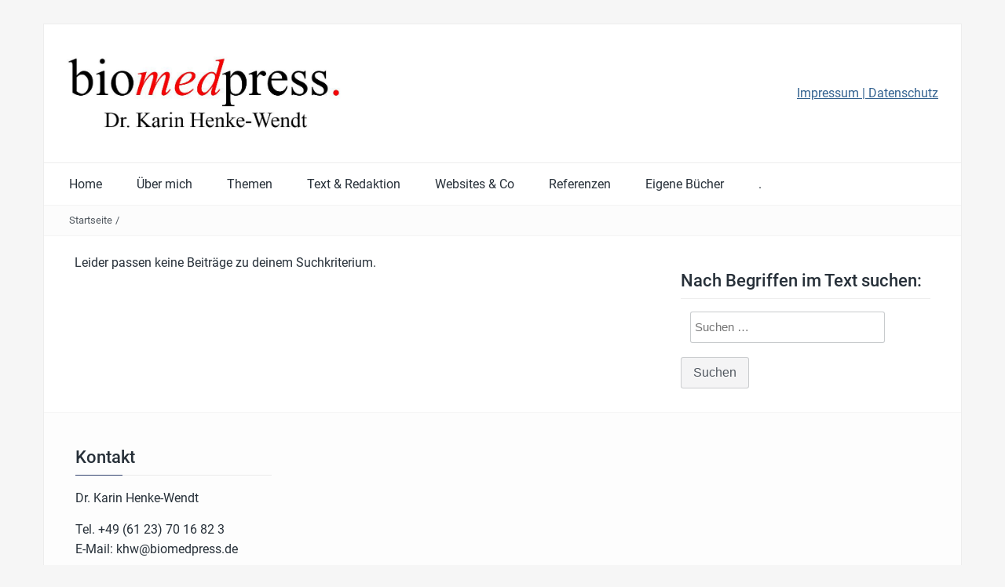

--- FILE ---
content_type: text/css
request_url: https://biomedpress.de/bmp/wp-content/themes/passionate/style.css?ver=6.2.8
body_size: 63505
content:
/*
Theme Name: Passionate 
Version: 1.3.2
Theme URI: https://www.famethemes.com/themes/passionate
Author: FameThemes
Author URI: https://www.famethemes.com/
License: GNU General Public License v2 or later
License URI: http://www.gnu.org/licenses/gpl-2.0.html
Text Domain: passionate
Tags: one-column, two-columns, three-columns, right-sidebar, left-sidebar, custom-header, custom-background, custom-menu, custom-colors, threaded-comments, featured-images, post-formats, translation-ready, full-width-template, sticky-post
Description: Passionate is a professional multipurpose WordPress theme built with Bootstrap grid and is fully responsive for all the screen sizes. It can be used for Business, Portfolio, Personal, Blogging, Agency or any other types of site. Passionate theme comes with built-in widgets and widgets positions, customizer to customize and setup logo, color and layouts. Currently it have 10 widgets positions and  8 built-in widgets for Call to Action, Recent Posts, Image Slider, Clients Logos, Recent Works(Portfolio), Services Listing, Social Profiles Icons(13 different social icons) and Testimonial.  It also includes wide and narrow layout and option to have top menu sticky. We are planning to have some more widgets in future theme updates. You can get support in http://famethemes.com/contact and check demo at http://demos.famethemes.com/passionate/

This theme, like WordPress, is licensed under the GPL.

Passionate is based on Underscores http://underscores.me/, (C) 2012-2015 Automattic, Inc.
Underscores is distributed under the terms of the GNU GPL v2 or later.
*/
.container::after {
  content: "";
  display: table;
  clear: both;
}

.eq-row-col-1 {
  margin-left: -15px;
  margin-right: -15px;
}
.eq-row-col-1.eq-row-no-mg {
  padding-left: 15px;
  padding-right: 15px;
}
.eq-row-col-1::after {
  content: "";
  display: table;
  clear: both;
}
.eq-row-col-1 .eq-col {
  padding-left: 15px;
  padding-right: 15px;
}
@media screen and (min-width: 991px) {
  .eq-row-col-1 .eq-col {
    width: 100%;
    float: left;
  }
  .eq-row-col-1 .eq-col:nth-child(1n+1) {
    clear: left;
  }
  .eq-row-col-1 .eq-col.col-border:nth-child(1n) {
    border-right: 0px none;
  }
  .eq-row-col-1 .eq-col.col-border:nth-child(n+2) {
    border-top: 1px solid rgba(0, 0, 0, 0.07);
  }
}
@media screen and (max-width: 991px) {
  .eq-row-col-1 .eq-col {
    width: 50%;
    float: left;
  }
  .eq-row-col-1 .eq-col:nth-child(2n+1) {
    clear: left;
  }
  .eq-row-col-1 .eq-col.col-border:nth-child(2n) {
    border-right: 0px none;
  }
  .eq-row-col-1 .eq-col.col-border:nth-child(n+2) {
    border-top: 1px solid rgba(0, 0, 0, 0.07);
  }
}
@media screen and (max-width: 576px) {
  .eq-row-col-1 .eq-col {
    width: 100%;
    float: none;
    clear: left;
  }
  .eq-row-col-1 .eq-col.col-border {
    border-right: 0px none;
  }
}

.eq-row-col-no-f-1 {
  margin-left: -15px;
  margin-right: -15px;
}
.eq-row-col-no-f-1 .eq-col {
  padding-left: 15px;
  padding-right: 15px;
}
@media screen and (min-width: 991px) {
  .eq-row-col-no-f-1 .eq-col {
    width: 100%;
  }
}
@media screen and (max-width: 991px) {
  .eq-row-col-no-f-1 .eq-col {
    width: 50%;
  }
}
@media screen and (max-width: 576px) {
  .eq-row-col-no-f-1 .eq-col {
    width: 100%;
  }
}

.eq-row-col-2 {
  margin-left: -15px;
  margin-right: -15px;
}
.eq-row-col-2.eq-row-no-mg {
  padding-left: 15px;
  padding-right: 15px;
}
.eq-row-col-2::after {
  content: "";
  display: table;
  clear: both;
}
.eq-row-col-2 .eq-col {
  padding-left: 15px;
  padding-right: 15px;
}
@media screen and (min-width: 991px) {
  .eq-row-col-2 .eq-col {
    width: 50%;
    float: left;
  }
  .eq-row-col-2 .eq-col:nth-child(2n+1) {
    clear: left;
  }
  .eq-row-col-2 .eq-col.col-border:nth-child(2n) {
    border-right: 0px none;
  }
  .eq-row-col-2 .eq-col.col-border:nth-child(n+3) {
    border-top: 1px solid rgba(0, 0, 0, 0.07);
  }
}
@media screen and (max-width: 991px) {
  .eq-row-col-2 .eq-col {
    width: 50%;
    float: left;
  }
  .eq-row-col-2 .eq-col:nth-child(2n+1) {
    clear: left;
  }
  .eq-row-col-2 .eq-col.col-border:nth-child(2n) {
    border-right: 0px none;
  }
  .eq-row-col-2 .eq-col.col-border:nth-child(n+3) {
    border-top: 1px solid rgba(0, 0, 0, 0.07);
  }
}
@media screen and (max-width: 576px) {
  .eq-row-col-2 .eq-col {
    width: 100%;
    float: none;
    clear: left;
  }
  .eq-row-col-2 .eq-col.col-border {
    border-right: 0px none;
  }
}

.eq-row-col-no-f-2 {
  margin-left: -15px;
  margin-right: -15px;
}
.eq-row-col-no-f-2 .eq-col {
  padding-left: 15px;
  padding-right: 15px;
}
@media screen and (min-width: 991px) {
  .eq-row-col-no-f-2 .eq-col {
    width: 50%;
  }
}
@media screen and (max-width: 991px) {
  .eq-row-col-no-f-2 .eq-col {
    width: 50%;
  }
}
@media screen and (max-width: 576px) {
  .eq-row-col-no-f-2 .eq-col {
    width: 100%;
  }
}

.eq-row-col-3 {
  margin-left: -15px;
  margin-right: -15px;
}
.eq-row-col-3.eq-row-no-mg {
  padding-left: 15px;
  padding-right: 15px;
}
.eq-row-col-3::after {
  content: "";
  display: table;
  clear: both;
}
.eq-row-col-3 .eq-col {
  padding-left: 15px;
  padding-right: 15px;
}
@media screen and (min-width: 991px) {
  .eq-row-col-3 .eq-col {
    width: 33.3333333333%;
    float: left;
  }
  .eq-row-col-3 .eq-col:nth-child(3n+1) {
    clear: left;
  }
  .eq-row-col-3 .eq-col.col-border:nth-child(3n) {
    border-right: 0px none;
  }
  .eq-row-col-3 .eq-col.col-border:nth-child(n+4) {
    border-top: 1px solid rgba(0, 0, 0, 0.07);
  }
}
@media screen and (max-width: 991px) {
  .eq-row-col-3 .eq-col {
    width: 50%;
    float: left;
  }
  .eq-row-col-3 .eq-col:nth-child(2n+1) {
    clear: left;
  }
  .eq-row-col-3 .eq-col.col-border:nth-child(2n) {
    border-right: 0px none;
  }
  .eq-row-col-3 .eq-col.col-border:nth-child(n+4) {
    border-top: 1px solid rgba(0, 0, 0, 0.07);
  }
}
@media screen and (max-width: 576px) {
  .eq-row-col-3 .eq-col {
    width: 100%;
    float: none;
    clear: left;
  }
  .eq-row-col-3 .eq-col.col-border {
    border-right: 0px none;
  }
}

.eq-row-col-no-f-3 {
  margin-left: -15px;
  margin-right: -15px;
}
.eq-row-col-no-f-3 .eq-col {
  padding-left: 15px;
  padding-right: 15px;
}
@media screen and (min-width: 991px) {
  .eq-row-col-no-f-3 .eq-col {
    width: 33.3333333333%;
  }
}
@media screen and (max-width: 991px) {
  .eq-row-col-no-f-3 .eq-col {
    width: 50%;
  }
}
@media screen and (max-width: 576px) {
  .eq-row-col-no-f-3 .eq-col {
    width: 100%;
  }
}

.eq-row-col-4 {
  margin-left: -15px;
  margin-right: -15px;
}
.eq-row-col-4.eq-row-no-mg {
  padding-left: 15px;
  padding-right: 15px;
}
.eq-row-col-4::after {
  content: "";
  display: table;
  clear: both;
}
.eq-row-col-4 .eq-col {
  padding-left: 15px;
  padding-right: 15px;
}
@media screen and (min-width: 991px) {
  .eq-row-col-4 .eq-col {
    width: 25%;
    float: left;
  }
  .eq-row-col-4 .eq-col:nth-child(4n+1) {
    clear: left;
  }
  .eq-row-col-4 .eq-col.col-border:nth-child(4n) {
    border-right: 0px none;
  }
  .eq-row-col-4 .eq-col.col-border:nth-child(n+5) {
    border-top: 1px solid rgba(0, 0, 0, 0.07);
  }
}
@media screen and (max-width: 991px) {
  .eq-row-col-4 .eq-col {
    width: 50%;
    float: left;
  }
  .eq-row-col-4 .eq-col:nth-child(2n+1) {
    clear: left;
  }
  .eq-row-col-4 .eq-col.col-border:nth-child(2n) {
    border-right: 0px none;
  }
  .eq-row-col-4 .eq-col.col-border:nth-child(n+5) {
    border-top: 1px solid rgba(0, 0, 0, 0.07);
  }
}
@media screen and (max-width: 576px) {
  .eq-row-col-4 .eq-col {
    width: 100%;
    float: none;
    clear: left;
  }
  .eq-row-col-4 .eq-col.col-border {
    border-right: 0px none;
  }
}

.eq-row-col-no-f-4 {
  margin-left: -15px;
  margin-right: -15px;
}
.eq-row-col-no-f-4 .eq-col {
  padding-left: 15px;
  padding-right: 15px;
}
@media screen and (min-width: 991px) {
  .eq-row-col-no-f-4 .eq-col {
    width: 25%;
  }
}
@media screen and (max-width: 991px) {
  .eq-row-col-no-f-4 .eq-col {
    width: 50%;
  }
}
@media screen and (max-width: 576px) {
  .eq-row-col-no-f-4 .eq-col {
    width: 100%;
  }
}

.eq-row-col-5 {
  margin-left: -15px;
  margin-right: -15px;
}
.eq-row-col-5.eq-row-no-mg {
  padding-left: 15px;
  padding-right: 15px;
}
.eq-row-col-5::after {
  content: "";
  display: table;
  clear: both;
}
.eq-row-col-5 .eq-col {
  padding-left: 15px;
  padding-right: 15px;
}
@media screen and (min-width: 991px) {
  .eq-row-col-5 .eq-col {
    width: 20%;
    float: left;
  }
  .eq-row-col-5 .eq-col:nth-child(5n+1) {
    clear: left;
  }
  .eq-row-col-5 .eq-col.col-border:nth-child(5n) {
    border-right: 0px none;
  }
  .eq-row-col-5 .eq-col.col-border:nth-child(n+6) {
    border-top: 1px solid rgba(0, 0, 0, 0.07);
  }
}
@media screen and (max-width: 991px) {
  .eq-row-col-5 .eq-col {
    width: 50%;
    float: left;
  }
  .eq-row-col-5 .eq-col:nth-child(2n+1) {
    clear: left;
  }
  .eq-row-col-5 .eq-col.col-border:nth-child(2n) {
    border-right: 0px none;
  }
  .eq-row-col-5 .eq-col.col-border:nth-child(n+6) {
    border-top: 1px solid rgba(0, 0, 0, 0.07);
  }
}
@media screen and (max-width: 576px) {
  .eq-row-col-5 .eq-col {
    width: 100%;
    float: none;
    clear: left;
  }
  .eq-row-col-5 .eq-col.col-border {
    border-right: 0px none;
  }
}

.eq-row-col-no-f-5 {
  margin-left: -15px;
  margin-right: -15px;
}
.eq-row-col-no-f-5 .eq-col {
  padding-left: 15px;
  padding-right: 15px;
}
@media screen and (min-width: 991px) {
  .eq-row-col-no-f-5 .eq-col {
    width: 20%;
  }
}
@media screen and (max-width: 991px) {
  .eq-row-col-no-f-5 .eq-col {
    width: 50%;
  }
}
@media screen and (max-width: 576px) {
  .eq-row-col-no-f-5 .eq-col {
    width: 100%;
  }
}

.eq-row-col-6 {
  margin-left: -15px;
  margin-right: -15px;
}
.eq-row-col-6.eq-row-no-mg {
  padding-left: 15px;
  padding-right: 15px;
}
.eq-row-col-6::after {
  content: "";
  display: table;
  clear: both;
}
.eq-row-col-6 .eq-col {
  padding-left: 15px;
  padding-right: 15px;
}
@media screen and (min-width: 991px) {
  .eq-row-col-6 .eq-col {
    width: 16.6666666667%;
    float: left;
  }
  .eq-row-col-6 .eq-col:nth-child(6n+1) {
    clear: left;
  }
  .eq-row-col-6 .eq-col.col-border:nth-child(6n) {
    border-right: 0px none;
  }
  .eq-row-col-6 .eq-col.col-border:nth-child(n+7) {
    border-top: 1px solid rgba(0, 0, 0, 0.07);
  }
}
@media screen and (max-width: 991px) {
  .eq-row-col-6 .eq-col {
    width: 50%;
    float: left;
  }
  .eq-row-col-6 .eq-col:nth-child(2n+1) {
    clear: left;
  }
  .eq-row-col-6 .eq-col.col-border:nth-child(2n) {
    border-right: 0px none;
  }
  .eq-row-col-6 .eq-col.col-border:nth-child(n+7) {
    border-top: 1px solid rgba(0, 0, 0, 0.07);
  }
}
@media screen and (max-width: 576px) {
  .eq-row-col-6 .eq-col {
    width: 100%;
    float: none;
    clear: left;
  }
  .eq-row-col-6 .eq-col.col-border {
    border-right: 0px none;
  }
}

.eq-row-col-no-f-6 {
  margin-left: -15px;
  margin-right: -15px;
}
.eq-row-col-no-f-6 .eq-col {
  padding-left: 15px;
  padding-right: 15px;
}
@media screen and (min-width: 991px) {
  .eq-row-col-no-f-6 .eq-col {
    width: 16.6666666667%;
  }
}
@media screen and (max-width: 991px) {
  .eq-row-col-no-f-6 .eq-col {
    width: 50%;
  }
}
@media screen and (max-width: 576px) {
  .eq-row-col-no-f-6 .eq-col {
    width: 100%;
  }
}

.eq-row-col-7 {
  margin-left: -15px;
  margin-right: -15px;
}
.eq-row-col-7.eq-row-no-mg {
  padding-left: 15px;
  padding-right: 15px;
}
.eq-row-col-7::after {
  content: "";
  display: table;
  clear: both;
}
.eq-row-col-7 .eq-col {
  padding-left: 15px;
  padding-right: 15px;
}
@media screen and (min-width: 991px) {
  .eq-row-col-7 .eq-col {
    width: 14.2857142857%;
    float: left;
  }
  .eq-row-col-7 .eq-col:nth-child(7n+1) {
    clear: left;
  }
  .eq-row-col-7 .eq-col.col-border:nth-child(7n) {
    border-right: 0px none;
  }
  .eq-row-col-7 .eq-col.col-border:nth-child(n+8) {
    border-top: 1px solid rgba(0, 0, 0, 0.07);
  }
}
@media screen and (max-width: 991px) {
  .eq-row-col-7 .eq-col {
    width: 50%;
    float: left;
  }
  .eq-row-col-7 .eq-col:nth-child(2n+1) {
    clear: left;
  }
  .eq-row-col-7 .eq-col.col-border:nth-child(2n) {
    border-right: 0px none;
  }
  .eq-row-col-7 .eq-col.col-border:nth-child(n+8) {
    border-top: 1px solid rgba(0, 0, 0, 0.07);
  }
}
@media screen and (max-width: 576px) {
  .eq-row-col-7 .eq-col {
    width: 100%;
    float: none;
    clear: left;
  }
  .eq-row-col-7 .eq-col.col-border {
    border-right: 0px none;
  }
}

.eq-row-col-no-f-7 {
  margin-left: -15px;
  margin-right: -15px;
}
.eq-row-col-no-f-7 .eq-col {
  padding-left: 15px;
  padding-right: 15px;
}
@media screen and (min-width: 991px) {
  .eq-row-col-no-f-7 .eq-col {
    width: 14.2857142857%;
  }
}
@media screen and (max-width: 991px) {
  .eq-row-col-no-f-7 .eq-col {
    width: 50%;
  }
}
@media screen and (max-width: 576px) {
  .eq-row-col-no-f-7 .eq-col {
    width: 100%;
  }
}

.eq-row-col-8 {
  margin-left: -15px;
  margin-right: -15px;
}
.eq-row-col-8.eq-row-no-mg {
  padding-left: 15px;
  padding-right: 15px;
}
.eq-row-col-8::after {
  content: "";
  display: table;
  clear: both;
}
.eq-row-col-8 .eq-col {
  padding-left: 15px;
  padding-right: 15px;
}
@media screen and (min-width: 991px) {
  .eq-row-col-8 .eq-col {
    width: 12.5%;
    float: left;
  }
  .eq-row-col-8 .eq-col:nth-child(8n+1) {
    clear: left;
  }
  .eq-row-col-8 .eq-col.col-border:nth-child(8n) {
    border-right: 0px none;
  }
  .eq-row-col-8 .eq-col.col-border:nth-child(n+9) {
    border-top: 1px solid rgba(0, 0, 0, 0.07);
  }
}
@media screen and (max-width: 991px) {
  .eq-row-col-8 .eq-col {
    width: 50%;
    float: left;
  }
  .eq-row-col-8 .eq-col:nth-child(2n+1) {
    clear: left;
  }
  .eq-row-col-8 .eq-col.col-border:nth-child(2n) {
    border-right: 0px none;
  }
  .eq-row-col-8 .eq-col.col-border:nth-child(n+9) {
    border-top: 1px solid rgba(0, 0, 0, 0.07);
  }
}
@media screen and (max-width: 576px) {
  .eq-row-col-8 .eq-col {
    width: 100%;
    float: none;
    clear: left;
  }
  .eq-row-col-8 .eq-col.col-border {
    border-right: 0px none;
  }
}

.eq-row-col-no-f-8 {
  margin-left: -15px;
  margin-right: -15px;
}
.eq-row-col-no-f-8 .eq-col {
  padding-left: 15px;
  padding-right: 15px;
}
@media screen and (min-width: 991px) {
  .eq-row-col-no-f-8 .eq-col {
    width: 12.5%;
  }
}
@media screen and (max-width: 991px) {
  .eq-row-col-no-f-8 .eq-col {
    width: 50%;
  }
}
@media screen and (max-width: 576px) {
  .eq-row-col-no-f-8 .eq-col {
    width: 100%;
  }
}

.eq-row-col-9 {
  margin-left: -15px;
  margin-right: -15px;
}
.eq-row-col-9.eq-row-no-mg {
  padding-left: 15px;
  padding-right: 15px;
}
.eq-row-col-9::after {
  content: "";
  display: table;
  clear: both;
}
.eq-row-col-9 .eq-col {
  padding-left: 15px;
  padding-right: 15px;
}
@media screen and (min-width: 991px) {
  .eq-row-col-9 .eq-col {
    width: 11.1111111111%;
    float: left;
  }
  .eq-row-col-9 .eq-col:nth-child(9n+1) {
    clear: left;
  }
  .eq-row-col-9 .eq-col.col-border:nth-child(9n) {
    border-right: 0px none;
  }
  .eq-row-col-9 .eq-col.col-border:nth-child(n+10) {
    border-top: 1px solid rgba(0, 0, 0, 0.07);
  }
}
@media screen and (max-width: 991px) {
  .eq-row-col-9 .eq-col {
    width: 50%;
    float: left;
  }
  .eq-row-col-9 .eq-col:nth-child(2n+1) {
    clear: left;
  }
  .eq-row-col-9 .eq-col.col-border:nth-child(2n) {
    border-right: 0px none;
  }
  .eq-row-col-9 .eq-col.col-border:nth-child(n+10) {
    border-top: 1px solid rgba(0, 0, 0, 0.07);
  }
}
@media screen and (max-width: 576px) {
  .eq-row-col-9 .eq-col {
    width: 100%;
    float: none;
    clear: left;
  }
  .eq-row-col-9 .eq-col.col-border {
    border-right: 0px none;
  }
}

.eq-row-col-no-f-9 {
  margin-left: -15px;
  margin-right: -15px;
}
.eq-row-col-no-f-9 .eq-col {
  padding-left: 15px;
  padding-right: 15px;
}
@media screen and (min-width: 991px) {
  .eq-row-col-no-f-9 .eq-col {
    width: 11.1111111111%;
  }
}
@media screen and (max-width: 991px) {
  .eq-row-col-no-f-9 .eq-col {
    width: 50%;
  }
}
@media screen and (max-width: 576px) {
  .eq-row-col-no-f-9 .eq-col {
    width: 100%;
  }
}

.eq-row-col-10 {
  margin-left: -15px;
  margin-right: -15px;
}
.eq-row-col-10.eq-row-no-mg {
  padding-left: 15px;
  padding-right: 15px;
}
.eq-row-col-10::after {
  content: "";
  display: table;
  clear: both;
}
.eq-row-col-10 .eq-col {
  padding-left: 15px;
  padding-right: 15px;
}
@media screen and (min-width: 991px) {
  .eq-row-col-10 .eq-col {
    width: 10%;
    float: left;
  }
  .eq-row-col-10 .eq-col:nth-child(10n+1) {
    clear: left;
  }
  .eq-row-col-10 .eq-col.col-border:nth-child(10n) {
    border-right: 0px none;
  }
  .eq-row-col-10 .eq-col.col-border:nth-child(n+11) {
    border-top: 1px solid rgba(0, 0, 0, 0.07);
  }
}
@media screen and (max-width: 991px) {
  .eq-row-col-10 .eq-col {
    width: 50%;
    float: left;
  }
  .eq-row-col-10 .eq-col:nth-child(2n+1) {
    clear: left;
  }
  .eq-row-col-10 .eq-col.col-border:nth-child(2n) {
    border-right: 0px none;
  }
  .eq-row-col-10 .eq-col.col-border:nth-child(n+11) {
    border-top: 1px solid rgba(0, 0, 0, 0.07);
  }
}
@media screen and (max-width: 576px) {
  .eq-row-col-10 .eq-col {
    width: 100%;
    float: none;
    clear: left;
  }
  .eq-row-col-10 .eq-col.col-border {
    border-right: 0px none;
  }
}

.eq-row-col-no-f-10 {
  margin-left: -15px;
  margin-right: -15px;
}
.eq-row-col-no-f-10 .eq-col {
  padding-left: 15px;
  padding-right: 15px;
}
@media screen and (min-width: 991px) {
  .eq-row-col-no-f-10 .eq-col {
    width: 10%;
  }
}
@media screen and (max-width: 991px) {
  .eq-row-col-no-f-10 .eq-col {
    width: 50%;
  }
}
@media screen and (max-width: 576px) {
  .eq-row-col-no-f-10 .eq-col {
    width: 100%;
  }
}

.eq-row-col-11 {
  margin-left: -15px;
  margin-right: -15px;
}
.eq-row-col-11.eq-row-no-mg {
  padding-left: 15px;
  padding-right: 15px;
}
.eq-row-col-11::after {
  content: "";
  display: table;
  clear: both;
}
.eq-row-col-11 .eq-col {
  padding-left: 15px;
  padding-right: 15px;
}
@media screen and (min-width: 991px) {
  .eq-row-col-11 .eq-col {
    width: 9.0909090909%;
    float: left;
  }
  .eq-row-col-11 .eq-col:nth-child(11n+1) {
    clear: left;
  }
  .eq-row-col-11 .eq-col.col-border:nth-child(11n) {
    border-right: 0px none;
  }
  .eq-row-col-11 .eq-col.col-border:nth-child(n+12) {
    border-top: 1px solid rgba(0, 0, 0, 0.07);
  }
}
@media screen and (max-width: 991px) {
  .eq-row-col-11 .eq-col {
    width: 50%;
    float: left;
  }
  .eq-row-col-11 .eq-col:nth-child(2n+1) {
    clear: left;
  }
  .eq-row-col-11 .eq-col.col-border:nth-child(2n) {
    border-right: 0px none;
  }
  .eq-row-col-11 .eq-col.col-border:nth-child(n+12) {
    border-top: 1px solid rgba(0, 0, 0, 0.07);
  }
}
@media screen and (max-width: 576px) {
  .eq-row-col-11 .eq-col {
    width: 100%;
    float: none;
    clear: left;
  }
  .eq-row-col-11 .eq-col.col-border {
    border-right: 0px none;
  }
}

.eq-row-col-no-f-11 {
  margin-left: -15px;
  margin-right: -15px;
}
.eq-row-col-no-f-11 .eq-col {
  padding-left: 15px;
  padding-right: 15px;
}
@media screen and (min-width: 991px) {
  .eq-row-col-no-f-11 .eq-col {
    width: 9.0909090909%;
  }
}
@media screen and (max-width: 991px) {
  .eq-row-col-no-f-11 .eq-col {
    width: 50%;
  }
}
@media screen and (max-width: 576px) {
  .eq-row-col-no-f-11 .eq-col {
    width: 100%;
  }
}

.eq-row-col-12 {
  margin-left: -15px;
  margin-right: -15px;
}
.eq-row-col-12.eq-row-no-mg {
  padding-left: 15px;
  padding-right: 15px;
}
.eq-row-col-12::after {
  content: "";
  display: table;
  clear: both;
}
.eq-row-col-12 .eq-col {
  padding-left: 15px;
  padding-right: 15px;
}
@media screen and (min-width: 991px) {
  .eq-row-col-12 .eq-col {
    width: 8.3333333333%;
    float: left;
  }
  .eq-row-col-12 .eq-col:nth-child(12n+1) {
    clear: left;
  }
  .eq-row-col-12 .eq-col.col-border:nth-child(12n) {
    border-right: 0px none;
  }
  .eq-row-col-12 .eq-col.col-border:nth-child(n+13) {
    border-top: 1px solid rgba(0, 0, 0, 0.07);
  }
}
@media screen and (max-width: 991px) {
  .eq-row-col-12 .eq-col {
    width: 50%;
    float: left;
  }
  .eq-row-col-12 .eq-col:nth-child(2n+1) {
    clear: left;
  }
  .eq-row-col-12 .eq-col.col-border:nth-child(2n) {
    border-right: 0px none;
  }
  .eq-row-col-12 .eq-col.col-border:nth-child(n+13) {
    border-top: 1px solid rgba(0, 0, 0, 0.07);
  }
}
@media screen and (max-width: 576px) {
  .eq-row-col-12 .eq-col {
    width: 100%;
    float: none;
    clear: left;
  }
  .eq-row-col-12 .eq-col.col-border {
    border-right: 0px none;
  }
}

.eq-row-col-no-f-12 {
  margin-left: -15px;
  margin-right: -15px;
}
.eq-row-col-no-f-12 .eq-col {
  padding-left: 15px;
  padding-right: 15px;
}
@media screen and (min-width: 991px) {
  .eq-row-col-no-f-12 .eq-col {
    width: 8.3333333333%;
  }
}
@media screen and (max-width: 991px) {
  .eq-row-col-no-f-12 .eq-col {
    width: 50%;
  }
}
@media screen and (max-width: 576px) {
  .eq-row-col-no-f-12 .eq-col {
    width: 100%;
  }
}

/*--------------------------------------------------------------
# Elements
--------------------------------------------------------------*/
html {
  box-sizing: border-box;
}

*,
*:before,
*:after {
  /* Inherit box-sizing to make it easier to change the property for components that leverage other behavior; see http://css-tricks.com/inheriting-box-sizing-probably-slightly-better-best-practice/ */
  box-sizing: inherit;
}

blockquote:before,
blockquote:after,
q:before,
q:after {
  content: "";
}

blockquote,
q {
  quotes: "" "";
}

hr {
  background-color: #ccc;
  border: 0;
  height: 1px;
  margin-bottom: 1.5em;
}

ul,
ol {
  margin: 0 0 1.5em 3em;
}

ul {
  list-style: disc;
}

ol {
  list-style: decimal;
}

li > ul,
li > ol {
  margin-bottom: 0;
  margin-left: 1.5em;
}

dt {
  font-weight: bold;
}

dd {
  margin: 0 1.5em 1.5em;
}

img {
  height: auto;
  /* Make sure images are scaled correctly. */
  max-width: 100%;
  /* Adhere to container width. */
}

table {
  margin: 0 0 1.5em;
  width: 100%;
}

/*--------------------------------------------------------------
# Forms
--------------------------------------------------------------*/
button,
input[type="button"],
input[type="reset"],
input[type="submit"] {
  border: 1px solid rgba(39, 48, 57, 0.2);
  border-radius: 3px;
  background: rgba(39, 48, 57, 0.05);
  color: rgba(39, 48, 57, 0.8);
  line-height: 1;
  text-shadow: 0 1px 0 rgba(255, 255, 255, 0.8);
  padding: 11px 15px;
  font-size: 1em;
}

button:hover,
input[type="button"]:hover,
input[type="reset"]:hover,
input[type="submit"]:hover {
  border-color: rgba(39, 48, 57, 0.25);
  background: rgba(39, 48, 57, 0.1);
}

button:focus,
input[type="button"]:focus,
input[type="reset"]:focus,
input[type="submit"]:focus,
button:active,
input[type="button"]:active,
input[type="reset"]:active,
input[type="submit"]:active {
  border-color: #aaa #bbb #bbb;
  box-shadow: inset 0 -1px 0 rgba(255, 255, 255, 0.5), inset 0 2px 5px rgba(0, 0, 0, 0.15);
}

input[type="text"],
input[type="email"],
input[type="url"],
input[type="number"],
input[type="password"],
input[type="search"],
textarea,
select {
  color: rgba(39, 48, 57, 0.8);
  border-radius: 3px;
  border: 1px solid rgba(39, 48, 57, 0.25);
  min-width: 60%;
  max-width: 100%;
  padding: 5px 10px;
}

input[type="text"]:focus,
input[type="email"]:focus,
input[type="url"]:focus,
input[type="password"]:focus,
input[type="search"]:focus,
textarea:focus {
  color: #111;
  outline: none;
  border-color: rgba(39, 48, 57, 0.5);
}

/*--------------------------------------------------------------
# Accessibility
--------------------------------------------------------------*/
/* Text meant only for screen readers. */
.screen-reader-text {
  clip: rect(1px, 1px, 1px, 1px);
  position: absolute !important;
  height: 1px;
  width: 1px;
  overflow: hidden;
}

.screen-reader-text:focus {
  background-color: #f1f1f1;
  border-radius: 3px;
  box-shadow: 0 0 2px 2px rgba(0, 0, 0, 0.6);
  clip: auto !important;
  color: #21759b;
  display: block;
  font-size: 14px;
  font-size: 0.875rem;
  font-weight: bold;
  height: auto;
  left: 5px;
  line-height: normal;
  padding: 15px 23px 14px;
  text-decoration: none;
  top: 5px;
  width: auto;
  z-index: 100000;
  /* Above WP toolbar. */
}

/* Do not show the outline on the skip link target. */
#content[tabindex="-1"]:focus {
  outline: 0;
}

/*--------------------------------------------------------------
# Alignments
--------------------------------------------------------------*/
.alignleft {
  display: inline;
  float: left;
  margin-right: 1.5em;
}

.alignright {
  display: inline;
  float: right;
  margin-left: 1.5em;
}

.aligncenter {
  clear: both;
  display: block;
  margin-left: auto;
  margin-right: auto;
}

/*--------------------------------------------------------------
# Clearings
--------------------------------------------------------------*/
.clear:before,
.clear:after,
.entry-content:before,
.entry-content:after,
.comment-content:before,
.comment-content:after,
.site-header:before,
.site-header:after,
.site-content:before,
.site-content:after,
.site-footer:before,
.site-footer:after {
  content: "";
  display: table;
  table-layout: fixed;
}

.clear:after,
.entry-content:after,
.comment-content:after,
.site-header:after,
.site-content:after,
.site-footer:after {
  clear: both;
}

/*--------------------------------------------------------------
## Galleries
--------------------------------------------------------------*/
.gallery {
  margin-bottom: 1.5em;
}

.gallery-item {
  display: inline-block;
  text-align: center;
  vertical-align: top;
  width: 100%;
}

.gallery-columns-2 .gallery-item {
  max-width: 50%;
}

.gallery-columns-3 .gallery-item {
  max-width: 33.33%;
}

.gallery-columns-4 .gallery-item {
  max-width: 25%;
}

.gallery-columns-5 .gallery-item {
  max-width: 20%;
}

.gallery-columns-6 .gallery-item {
  max-width: 16.66%;
}

.gallery-columns-7 .gallery-item {
  max-width: 14.28%;
}

.gallery-columns-8 .gallery-item {
  max-width: 12.5%;
}

.gallery-columns-9 .gallery-item {
  max-width: 11.11%;
}

.gallery-caption {
  display: block;
}

/*--------------------------------
* Layout
* --------------------------------*/

.dt-main-cont.layout-left_sidebar aside.dt-sidebar {
    padding-right: 25px;
    padding-left: 0;
}

/*--------------------------------
*Button
* --------------------------------*/
.btn-theme {
  font-size: 18px;
  display: inline-block;
  opacity: .8;
  color: #fff;
  background: rgba(23, 190, 187, 0.95);
}
.btn-theme:hover {
  background: #17bebb;
  opacity: 1;
  color: #fff;
}

/*--------------------------------------------------------------
# Widgets
--------------------------------------------------------------*/
.widget {
  margin: 0;
}

/* Make sure select elements fit in widgets. */
.widget select {
  max-width: 100%;
}

/*--------------------------------------------------------------
# Content
--------------------------------------------------------------*/
/*--------------------------------------------------------------
## Posts and pages
--------------------------------------------------------------*/
.sticky {
  display: block;
}

.hentry {
  margin: 0 0 1.5em;
}

.byline,
.updated:not(.published) {
  display: none;
}

.single .byline,
.group-blog .byline {
  display: inline;
}

.page-content,
.entry-content,
.entry-summary {
  margin: 1.5em 0 0;
}

.page-links {
  clear: both;
  margin: 0 0 1.5em;
}

/*--------------------------------------------------------------
## Asides
--------------------------------------------------------------*/
.blog .format-aside .entry-title,
.archive .format-aside .entry-title {
  display: none;
}

/*--------------------------------------------------------------
## Comments
--------------------------------------------------------------*/
.comment-content a {
  word-wrap: break-word;
}

.bypostauthor {
  display: block;
}

.comment-list,
.comment-list ol,
.comment-list ol ol {
  list-style: none;
  padding: 0;
  margin: 0;
}

.comment-list ol,
.comment-list ol ol {
  list-style: none;
  padding: 0;
  margin: 0 -10px;
}

.comment-list li {
  padding: 10px 10px 0;
  border: 1px solid #e5e5e5;
  margin-bottom: 10px;
}

.comment-list ol li,
.comment-list ol ol li {
  border: 0;
  border-top: 1px solid #e5e5e5;
  background: #fdfdfd;
}

.comment-list li:last-child {
  margin-bottom: 0;
  padding-bottom: 0;
}

.comment-list .reply {
  padding-bottom: 10px;
  text-align: right;
}

.comment-form label {
  min-width: 80px;
}

.comment-form input[type="text"],
.comment-form input[type="email"],
.comment-form input[type="url"],
.comment-form textarea {
  padding: 5px 10px;
  border-radius: 0;
  font-size: 15px;
}

.form-submit input[type="submit"] {
  font-size: 15px;
}

.comment-content a {
  word-wrap: break-word;
}

.bypostauthor {
  display: block;
}

.comment-author img {
  margin: 0 10px 10px 0;
}

/*--------------------------------------------------------------
# Infinite scroll
--------------------------------------------------------------*/
/* Globally hidden elements when Infinite Scroll is supported and in use. */
.infinite-scroll .posts-navigation,
.infinite-scroll.neverending .site-footer {
  /* Theme Footer (when set to scrolling) */
  display: none;
}

/* When Infinite Scroll has reached its end we need to re-display elements that were hidden (via .neverending) before. */
.infinity-end.neverending .site-footer {
  display: block;
}

/*--------------------------------------------------------------
# Media
--------------------------------------------------------------*/
.page-content .wp-smiley,
.entry-content .wp-smiley,
.comment-content .wp-smiley {
  border: none;
  margin-bottom: 0;
  margin-top: 0;
  padding: 0;
}

/* Make sure embeds and iframes fit their containers. */
embed,
iframe,
object {
  max-width: 100%;
}

/*--------------------------------------------------------------
## Captions
--------------------------------------------------------------*/
.wp-caption {
  margin-bottom: 1.5em;
  max-width: 100%;
}

.wp-caption img[class*="wp-image-"] {
  display: block;
  margin-left: auto;
  margin-right: auto;
}

.wp-caption .wp-caption-text {
  margin: 0.8075em 0;
}

.wp-caption-text {
  text-align: center;
}

/*--------------------------------------------------------------
# Default Styles
--------------------------------------------------------------*/
body {
  font-family: 'Roboto', sans-serif;
  font-size: 16px;
  line-height: 1.8em;
  background: #f6f6f6;
}

body,
a,
.dt-logo a,
.dt-main-menu li a,
.dt-main-menu li:hover,
.dt-nav-md li a,
.dt-logo-md a {
  color: #273039;
}

a:hover,
.dt-footer-cont li a:hover,
.dt-sec-menu li a:hover,
.dt-featured-posts-wrap h2 a:hover,
.dt-pagination-nav .current,
.dt-footer .dt-news-layout-wrap a:hover,
.dt-footer-bar a:hover,
.current-menu-item.menu-item-has-children:after,
.current-menu-item.menu-item-has-children:hover:after,
.menu-item-has-children:hover:after,
.dt-main-menu li:hover > a {
  color: #17bebb;
}

#back-to-top:hover,
.dt-call-to-action-btn a,
.dt-footer h2 span,
#back-to-top:hover {
  background: rgba(23, 190, 187, 0.95);
}

.dt-footer h2:after,
.dt-footer .tagcloud a:hover,
.dt-call-to-action-btn a:hover,
.dt-service-more a:hover {
  background: #17bebb;
}

.dt-category-post-readmore a:hover,
.dt-pagination-nav .current,
.dt-pagination-nav a:hover,
.dt-archive-post .dt-archive-post-readmore a:hover,
.dt-testimonial-wrap h2 span,
.dt-news-layout-wrap h2 span,
.dt-pagination-nav .current,
.dt-pagination-nav a:hover {
  border-color: rgba(23, 190, 187, 0.95);
}

.dt-main-menu,
.dt-main-menu li ul,
.dt-menu-bar-sticky {
  background: #fff !important;
}

.dt-main-menu li.menu-item:hover,
.dt-main-menu li a:hover,
.current-menu-item > a,
.dt-nav-md li.menu-item > a:hover,
.current-menu-item a,
.current_page_item a {
  /*background: #fff ;*/
  color: #17bebb !important;
}

h1,
h2,
h3 {
  margin-bottom: 30px;
}

p {
  margin-bottom: 30px;
}

a {
  outline: none;
  text-decoration: none !important;
}

pre {
  border: 1px solid rgba(0, 0, 0, 0.07);
  padding: 10px 20px;
}

table {
  border-collapse: separate;
  border-spacing: 0;
  border-width: 1px 0 0 1px;
  margin: 0 0 1.75em;
  table-layout: fixed;
  width: 100%;
}

table,
th,
td {
  border: 1px solid #d1d1d1;
}

table {
  border-right: 0;
  border-bottom: 0;
}

th {
  border-width: 0 1px 1px 0;
  font-weight: 600;
}

th,
td {
  padding: 6px 15px;
}

td {
  border-width: 0 1px 1px 0;
}

.content-area li {
  margin: 10px 0;
}

.content-area a {
  opacity: .8;
}

.content-area a:hover {
  opacity: 1;
}

.dt-layout-boxed {
  margin: 30px auto;
  border: 1px solid rgba(0, 0, 0, 0.07);
  background: #fff;
}

.dt-layout-wide {
  width: 100%;
  margin: 0;
  border: 0;
}
.dt-layout-wide .dt-header .container,
.dt-layout-wide .dt-footer .container {
  width: 100%;
}

.dt-main-cont {
  padding: 20px 10px 0;
}

.transition5,
.search-form input[type='search'] {
  width: 100%;
  -webkit-transition: all .5s ease;
  -moz-transition: all .5s ease;
  -o-transition: all .5s ease;
  transition: all .5s ease;
}

.transition35,
.dt-main-menu li a,
.dt-main-menu li ul,
.menu-item-has-children {
  -webkit-transition: all .35s ease;
  -moz-transition: all .35s ease;
  -o-transition: all .35s ease;
  transition: all .35s ease;
}

ul,
ol {
  margin: 0;
  padding-left: 24px;
}

img {
  max-width: 100%;
  height: auto;
}

/*
 *  Single Post nav
 -----------------------------------*/
.dt-post-nav {
  margin: 10px 0;
  padding: 10px;
  border: 1px solid #e5e5e5;
  background: #fefefe;
}

.dt-post-nav a {
  display: inline-block;
  width: 48%;
  padding-right: 10px;
  text-align: left;
}

.dt-post-nav a:nth-child(2) {
  padding-right: 0;
  padding-left: 10px;
  text-align: right;
}

/*--------------------------------------------------------------
# Header
--------------------------------------------------------------*/
/*
 *  Logo
 -----------------------------------*/
.dt-logo {
  padding: 36px 0px;
}

.dt-layout-wide .dt-logo {
  padding: 36px 15px;
}

.dt-logo img {
  max-width: 100%;
  margin: 5px 0;
}

.dt-logo h1 {
  font-weight: 400;
  margin: 5px 0;
}

.dt-logo p {
  font-size: 1em;
  margin-bottom: 0;
  opacity: .75;
}

/*
 *  Top Social Icons
 -----------------------------------*/
.dt-top-social-wrapper {
  display: flex;
  flex-direction: column;
  justify-content: center;
}

.dt-top-social {
  position: relative;
  padding: 0;
  text-align: right;
}

.dt-contact-items-wrap {
  font-size: 80%;
}
.dt-contact-items-wrap .contact-item {
  margin: 0 5px;
}
.dt-contact-items-wrap .contact-item i {
  margin-right: 5px;
}

.dt-top-social h2 {
  display: none;
  margin: 0;
  padding: 0;
}

.dt-social-icons {
  margin-bottom: 0;
}
.dt-social-icons ul {
  margin: 0;
  padding: 0;
}

.dt-social-icons .social-search {
  margin-bottom: -13px;
}
@media screen and (max-width: 767px) {
  .dt-social-icons .social-search {
    margin-bottom: 0px;
  }
}

.dt-top-social [id*='dt_social_icons'] {
  display: inline-block;
}

.dt-top-social ul {
  display: inline-block;
  margin: 0;
  text-align: right;
}

.dt-top-social li,
.dt-top-social .dt-search-icon {
  display: inline-block;
  margin: 0 1px;
  text-align: center;
  outline: none !important;
}

.dt-top-social li a {
  font-size: 18px;
  line-height: 1em;
  display: block;
  text-decoration: none;
  color: #2f363e;
  outline: none !important;
}

.dt-top-social li .fa,
.dt-top-social .dt-search-icon .fa {
  display: block;
  width: 36px;
  height: 36px;
  padding-top: 10px;
  opacity: .65;
  border-radius: 3px;
}

.dt-top-social .dt-search-icon .fa {
  cursor: pointer;
}

.dt-top-social li .fa:hover {
  opacity: 1;
  color: #fff;
}

.dt-top-social li.social-search .dt-search-icon .fa:hover {
  color: #17bebb;
}

.dt-top-social .fa-facebook:hover {
  background: #325c94;
}

.dt-top-social .fa-twitter:hover {
  background: #00abdc;
}

.dt-top-social .fa-google-plus:hover {
  background: #dd4b38;
}

.dt-top-social .fa-instagram:hover {
  background: #4480b1;
}

.dt-top-social .fa-github:hover {
  background: #3f91cb;
}

.dt-top-social .fa-flickr:hover {
  background: #ff0084;
}

.dt-top-social .fa-pinterest:hover {
  background: #cb2027;
}

.dt-top-social .fa-wordpress:hover {
  background: #0090c5;
}

.dt-top-social .fa-youtube:hover {
  background: #d32323;
}

.dt-top-social .fa-vimeo:hover {
  background: #1ab7ea;
}

.dt-top-social .fa-linkedin:hover {
  background: #007bb6;
}

.dt-top-social .fa-behance:hover {
  background: #2d9ad2;
}

.dt-top-social .fa-dribbble:hover {
  background: #f26798;
}

/*
 *  Top Search Bar
 -----------------------------------*/
.dt-search-wrap {
  position: relative;
  display: inline-block;
  float: right;
  overflow: hidden;
  width: 38px;
}
.dt-search-wrap.dt-search-wrap-extend {
  width: 220px;
}

.dt-search-wrap .widget_search {
  visibility: hidden;
  margin-bottom: 0;
  opacity: 0;
}

.dt-search-wrap .search-form input[type='search'] {
  font-size: 16px;
  font-weight: 400;
  width: 220px;
  height: 40px;
  padding: 5px 5px 5px 12px;
  opacity: 0;
  border: 1px solid #e5e5e5;
  background: transparent;
  box-shadow: none;
  text-shadow: none;
}

.search-form input[type='search']:focus {
  border-color: #ccc;
  outline: none;
}

.dt-search-icon {
  font-size: 18px;
  position: absolute;
  z-index: 99;
  top: 1px;
  right: 4px;
  width: 36px;
  height: 36px;
}

.dt-search-wrap-extend .widget_search {
  visibility: visible;
  opacity: 1;
}

.dt-search-wrap-extend .search-form input[type='search'] {
  opacity: 1;
}

.dt-search-wrap-extend .dt-search-icon,
.dt-search-icon:hover {
  color: #17bebb;
}

.dt-search-wrap .screen-reader-text,
.dt-search-wrap .search-submit {
  display: none;
}

.dt-search-md-wrap {
  visibility: hidden;
  overflow: hidden;
  width: 100%;
  height: 0;
  margin-top: 6px;
  margin-left: 9px;
  opacity: 0;
}

.dt-search-md-wrap-extend {
  visibility: visible;
  height: 45px;
  opacity: 1;
}

.dt-search-md-wrap label {
  width: 96%;
}

.dt-search-md-wrap .search-form input[type='search'] {
  font-weight: 400;
  height: 40px;
  padding: 5px 10px;
}

.dt-search-md-wrap input[type='submit'] {
  display: none;
}

.dt-top-social.dt-search-toggle .dt-social-icons li {
  display: none;
}
.dt-top-social.dt-search-toggle .dt-social-icons li.social-search {
  display: inline-block;
}

/*
 *  BreadCrumbs
 -----------------------------------*/
.dt-breadcrumbs {
  font-size: 13px;
  padding: 5px 15px;
  border-top: 1px solid rgba(0, 0, 0, 0.03);
  border-bottom: 1px solid rgba(0, 0, 0, 0.03);
  background: #fcfcfc;
}

.dt-breadcrumbs ul {
  margin: 0;
  padding: 0;
}

#dt_breadcrumbs li {
  display: inline-block;
  padding: 0 2px;
  opacity: .8;
}

#dt_breadcrumbs li strong {
  font-weight: 500;
}

/*--------------------------------------------------------------
# Header Image
--------------------------------------------------------------*/
.dt-header-image img {
  width: 100%;
}

/*--------------------------------------------------------------
# Menu
--------------------------------------------------------------*/
.dt-main-menu-wrap {
  border-top: 1px solid rgba(0, 0, 0, 0.07);
}

.dt-menu-bar-sticky {
  position: fixed;
  z-index: 9999;
  top: 0;
  left: 0;
  width: 100%;
  max-height: 100vh;
  box-shadow: 2px 0 5px rgba(0, 0, 0, 0.1);
}

.dt-menu-bar-sticky .dt-main-menu {
  border: 0;
  max-width: 1170px;
  margin: 0 auto;
}

.dt-main-menu ul {
  margin: 0;
  padding: 0 0 0 12px;
}

.dt-main-menu,
.dt-main-menu li ul,
.dt-menu-bar-sticky {
  background: #fff;
}

.dt-main-menu .menu > ul {
  padding: 0 10px;
}

.dt-main-menu li {
  font-size: 16px;
  line-height: 1.6em;
  position: relative;
  display: inline-block;
}

.dt-main-menu li a {
  display: block;
  padding: 14px 20px;
  text-decoration: none;
}

.dt-main-menu li ul {
  position: absolute;
  z-index: 99999;
  top: 150%;
  display: block;
  visibility: hidden;
  padding-left: 0;
  width: 220px;
  max-width: 500%;
  opacity: 0;
}

.dt-main-menu li li ul {
  top: 50%;
  left: 100%;
}

.dt-main-menu li li a {
  position: relative;
  padding: 8px 20px;
}

.dt-main-menu li li.page_item_has_children > a:after,
.dt-main-menu li li.menu-item-has-children > a:after {
  font-family: 'FontAwesome';
  position: absolute;
  top: 10px;
  right: 5px;
  width: 16px;
  height: 24px;
  content: '\f105';
  text-align: center;
}

.dt-main-menu li:hover > ul {
  top: 100%;
  visibility: visible;
  opacity: 1;
}

.dt-main-menu li li:hover > ul {
  top: -1px;
}

.dt-main-menu li ul li {
  display: block;
  border-right: 1px solid rgba(0, 0, 0, 0.07);
  border-left: 1px solid rgba(0, 0, 0, 0.07);
  border-top: 1px solid rgba(0, 0, 0, 0.07);
}

.dt-main-menu li ul li:last-child {
  border-bottom: 1px solid rgba(0, 0, 0, 0.07);
}

/*
 *  Main Menu Mobile Version
 -----------------------------------*/
.dt-nav-md-trigger {
  font-size: 16px;
  font-weight: 500;
  display: none;
  padding: 10px 0;
  cursor: pointer;
}

.dt-nav-md-trigger .fa {
  font-size: 21px;
  display: block;
  float: right;
  width: 48px;
  padding-top: 3px;
  text-align: center;
}

.dt-nav-md {
  display: none;
  visibility: hidden;
  overflow: hidden;
  height: 0;
  border-top: 1px solid rgba(0, 0, 0, 0.07);
}

.dt-nav-md-expand {
  visibility: visible;
  overflow-x: scroll;
  height: auto;
}

.dt-nav-md ul {
  margin: 0;
  padding: 0;
}

.dt-nav-md ul ul {
  padding-left: 20px;
}

.dt-nav-md li {
  position: relative;
  display: block;
}

.dt-nav-md li a {
  display: block;
  padding: 5px 15px;
}

/*--------------------------------------------------------------
# Front page Image Slider
--------------------------------------------------------------*/
.swiper-container {
  position: relative;
  overflow: hidden;
  width: 100%;
}

.dt-image-slider-holder {
  position: relative;
  width: 100%;
}

.dt-slider-img {
  position: relative;
  overflow: hidden;
  width: 100%;
  margin: 0px;
}

.dt-image-slider-desc {
  font-size: 22px;
  font-weight: 300;
  position: absolute;
  bottom: 0;
  left: 0;
  width: 100%;
  height: auto;
  padding: 25px 0;
  color: #fff;
  background: -webkit-linear-gradient(top, rgba(0, 0, 0, 0), rgba(0, 0, 0, 0.75));
  background: -o-linear-gradient(bottom, rgba(0, 0, 0, 0), rgba(0, 0, 0, 0.75));
  background: -moz-linear-gradient(bottom, rgba(0, 0, 0, 0), rgba(0, 0, 0, 0.75));
  background: linear-gradient(to bottom, rgba(0, 0, 0, 0), rgba(0, 0, 0, 0.75));
}

.dt-image-slider-holder h2 {
  font-size: 36px;
  font-weight: 400;
  line-height: 1.4em;
  margin: 0;
  padding: 0 40px;
}

.dt-image-slider-holder p {
  margin: 0;
  padding: 0 40px;
}

.dt-image-slider .swiper-button-next,
.dt-image-slider .swiper-button-prev {
  z-index: 999;
  right: 0;
  width: 48px;
  height: 60px;
  margin-top: -24px;
  padding-top: 10px;
  text-align: center;
  opacity: .5;
  background: transparent;
  filter: alpha(opacity=75);
}

.dt-image-slider .swiper-button-prev {
  left: 0;
}

.dt-image-slider .swiper-button-next:hover,
.dt-image-slider .swiper-button-prev:hover {
  opacity: 1;
  background: rgba(0, 0, 0, 0.35);
  filter: alpha(opacity=100);
}

.dt-image-slider .swiper-button-next .fa,
.dt-image-slider .swiper-button-prev .fa {
  font-size: 36px;
  color: #fff;
}

/*--------------------------------------------------------------
# Services
--------------------------------------------------------------*/
.dt-services {
  margin: 15px 0 45px;
}

.dt-services-holder {
  float: left;
  width: 33.3%;
  padding: 40px 30px 40px;
  text-align: center;
  border-right: 1px solid rgba(0, 0, 0, 0.07);
}

.dt-services-gt-3 .dt-service-cont {
  min-height: 108px;
  display: block;
}

.dt-services-holder figure:hover img {
  opacity: .75;
}

.dt-services-holder h3 {
  font-size: 20px;
  font-weight: 400;
  line-height: 1.5em;
  margin: 25px 0;
}

.dt-services-holder p {
  font-size: 15px;
  line-height: 1.8em;
  opacity: .75;
}

.dt-service-more {
  margin-top: 30px;
}

.dt-service-more a {
  font-size: 13px;
  font-weight: 500;
  display: inline-block;
  padding: 6px 18px 5px;
  text-transform: uppercase;
  opacity: .7;
  border-radius: 2px;
}

.dt-service-more a:hover {
  opacity: 1;
  color: #fff;
}

/*--------------------------------------------------------------
# Recent Works
--------------------------------------------------------------*/
.dt-works-holder {
  margin: 0 0 30px;
  text-align: center;
}

.dt-works-holder figure {
  position: relative;
  overflow: hidden;
  width: 100%;
  height: 0;
  padding-bottom: 70%;
}

.dt-works-holder figure img {
  width: 100%;
  height: auto;
}

.dt-works-desc {
  position: absolute;
  top: 50%;
  left: 50%;
  overflow: hidden;
  width: 0;
  height: 0;
  opacity: 0;
  background: rgba(0, 0, 0, 0.7);
}

.dt-works-holder figure:hover .dt-works-desc {
  top: 0;
  left: 0;
  width: 100%;
  height: 100%;
  opacity: 1;
}

.dt-work-ttl {
  position: absolute;
  width: 100%;
  height: 100%;
  left: 0;
  top: 50%;
  opacity: 0;
  visibility: hidden;
  transition-delay: 0.35s;
}

.dt-works-holder figure:hover .dt-work-ttl {
  top: 32%;
  opacity: 1;
  visibility: visible;
}

.dt-works-desc h3 {
  font-size: 20px;
  font-weight: 400;
  line-height: 1.6em;
  padding: 0 25px;
  color: #fff;
}

.dt-works-desc a {
  font-size: 14px;
  display: inline-block;
  padding: 5px 16px;
  color: rgba(255, 255, 255, 0.75);
  border-radius: 2px;
}

/*--------------------------------------------------------------
# Testimonials
--------------------------------------------------------------*/
.dt-testimonial-wrap {
  overflow: hidden;
  width: 100%;
  padding-bottom: 20px;
}

.dt-testimonial-slider {
  position: relative;
  overflow: hidden;
  width: 100%;
  text-align: center;
}

.dt-testimonial-slider .swiper-slide {
  width: 100%;
}

.dt-testimonial-holder {
  width: 100%;
}

.dt-testimonial-desc {
  font-size: 18px;
  font-weight: 400;
  line-height: 1.7em;
  padding: 35px 100px 20px;
  opacity: .8;
}

.dt-testimonial-meta figure {
  position: relative;
  overflow: hidden;
  width: 96px;
  height: 96px;
  margin: 10px auto;
  border-radius: 50%;
}

.dt-testimonial-meta figure img {
  position: absolute;
  top: -9999px;
  right: -9999px;
  bottom: -9999px;
  left: -9999px;
  width: auto;
  min-width: 100%;
  max-width: 500%;
  height: 100%;
  margin: auto;
}

.dt-testimonial-meta h5 {
  font-size: 18px;
  margin: 20px 0 5px;
  text-transform: capitalize;
}

.dt-testimonial-meta span {
  display: block;
  margin-top: 5px;
  font-size: 15px;
  opacity: .7;
}

.dt-testimonial-slider .swiper-button-next,
.dt-testimonial-slider .swiper-button-prev {
  z-index: 999;
  right: 20px;
  width: 48px;
  height: 60px;
  margin-top: -24px;
  padding-top: 10px;
  text-align: center;
  opacity: .4;
  background: transparent;
  filter: alpha(opacity=40);
}

.dt-testimonial-slider .swiper-button-prev {
  left: 20px;
}

.dt-testimonial-slider .swiper-button-next:hover,
.dt-testimonial-slider .swiper-button-prev:hover {
  opacity: 1;
  filter: alpha(opacity=100);
}

.dt-testimonial-slider .swiper-button-next .fa,
.dt-testimonial-slider .swiper-button-prev .fa {
  font-size: 42px;
  color: rgba(0, 0, 0, 0.6);
}

/*--------------------------------------------------------------
# Team member
--------------------------------------------------------------*/
.member-wrapper {
  padding-bottom: 10px;
  padding-top: 10px;
}

.member-wrapper .member-info {
  padding-left: 180px;
  min-height: 150px;
  position: relative;
}

@media (max-width: 767px) {
  .member-wrapper .member-info {
    padding-left: 120px;
  }
}
.member-wrapper .member-avatar {
  border-radius: 50%;
  position: absolute;
  left: 0;
  top: 0;
  width: 150px;
  height: 150px;
}

@media (max-width: 767px) {
  .member-wrapper .member-avatar {
    width: 100px;
    height: 100px;
  }
}
.member-wrapper .member-avatar img {
  border-radius: 100px;
  box-shadow: 0 0 6px rgba(39, 48, 57, 0.1);
}

.member-wrapper .member-name {
  font-size: 20px;
  margin-bottom: 1px;
}

.member-wrapper .member-role {
  margin-bottom: 13px;
  font-size: 13px;
  letter-spacing: 2.2px;
  text-transform: uppercase;
}

.member-wrapper .member-social {
  margin-bottom: 0px;
  margin-top: 8px;
  padding: 0px;
  list-style: none;
}

.member-wrapper .member-social li {
  display: inline-block;
}

.member-wrapper .member-social li i {
  font-size: 20px;
  margin-right: 5px;
}

/*--------------------------------------------------------------
# Pricing Table
--------------------------------------------------------------*/
.pricing__item {
  background: #fff;
  border: 1px solid rgba(0, 0, 0, 0.07);
  border-top: 3px solid #ccc;
  border-radius: 0px;
  padding: 35px 35px;
  padding:  2.1875rem 2.1875rem;
  position: relative;
  margin-bottom: 30px;
  margin-bottom: 1.875rem;
}
.pricing__item:hover {
  border-top-color: rgba(23, 190, 187, 0.95);
}
.pricing__item h1, .pricing__item h2, .pricing__item h3, .pricing__item h4 {
  text-transform: none;
}

.pricing__title {
  letter-spacing: -0.2px;
}

.pricing__price {
  padding: 15px 0px 15px;
  padding:  0.9375rem 0px 0.9375rem;
  margin-top: 20px;
  margin-top: 1.25rem;
  font-size: 40px;
  font-size: 2.5rem;
  border-top: 3px solid rgba(139, 144, 157, 0.1);
  font-weight: bold;
  font-family: serif,sans-serif;
  color: #333333;
}
.pricing__price .pricing__currency {
  font-size: 18px;
  vertical-align: super;
  margin-right: 2px;
}

.pricing__sentense {
  border-bottom: 3px solid rgba(139, 144, 157, 0.1);
  font-weight: bold;
  padding: 0 0 13px;
}

.pricing__feature-list {
  font-style: italic;
  list-style: outside none none;
  margin: 0;
  padding: 0.25em 0 2.5em;
}

/*--------------------------------------------------------------
# Call to Action
--------------------------------------------------------------*/
.dt-call-to-action-wrap {
  margin: 0 15px;
  padding: 40px;
  border: 2px dashed #d5d5d5;
}

.dt-call-to-action-meta {
  float: left;
  width: 70%;
}

.dt-call-to-action-meta p {
  font-size: 18px;
  font-weight: 400;
  margin-top: 15px;
  opacity: .8;
}

.dt-call-to-action-btn {
  float: right;
  width: 30%;
  text-align: center;
}

.dt-call-to-action-btn a {
  font-size: 18px;
  display: inline-block;
  margin-top: 16%;
  padding: 10px 30px;
  opacity: .8;
  color: #fff;
  border-radius: 4px;
}

.dt-call-to-action-btn a:hover {
  opacity: 1;
  color: #fff;
}

/*--------------------------------------------------------------
# Logos
--------------------------------------------------------------*/
.dt-logo-display ul {
  margin: 0;
  padding: 0;
}

.dt-logo-display li {
  display: block;
  float: left;
  width: calc(20% - 44px);
  min-height: 64px;
  margin: 0 20px;
  padding: 15px;
}

.dt-logo-display li:hover {
  opacity: .5;
}

.dt-logo-display li a {
  display: block;
}

/*--------------------------------------------------------------
# Blog
--------------------------------------------------------------*/
.dt-news-layout-wrap {
  padding-bottom: 40px;
}

.dt-news-layout-wrap h2 {
  padding-left: 14px;
}

.dt-recent-post-holder {
  float: left;
  width: calc(25% - 28px);
  margin: 20px 14px 0;
}

.dt-recent-post-holder figure:hover {
  opacity: .6;
}

.dt-recent-post-content h3 {
  font-size: 16px;
  line-height: 1.6em;
  opacity: .9;
}

.dt-recent-post-content p {
  font-size: 15px;
  line-height: 1.7em;
  margin-bottom: 0;
  opacity: .85;
}

/*--------------------------------------------------------------
# Footer
--------------------------------------------------------------*/
.dt-footer-cont {
  margin-top: 30px;
  line-height: 1.6em;
  background: #fdfdfd;
  border-top: 1px solid rgba(0, 0, 0, 0.027);
  padding: 20px 25px;
}

.dt-footer h2 {
  position: relative;
}

.dt-footer h2 span {
  position: absolute;
  bottom: -1px;
  left: 0;
  display: inline-block;
  width: 60px;
  height: 1px;
}

.dt-footer-bar {
  padding: 20px 35px;
  border-top: 1px solid rgba(0, 0, 0, 0.07);
}

.dt-footer .dt-social-icons .social-search {
  display: none;
}

.dt-footer-bar a {
  opacity: .75;
}

.dt-footer-bar a:hover {
  opacity: 1;
}

.dt-footer-designer {
  text-align: right;
}

.dt-footer h3:after,
.dt-footer .tagcloud a:hover {
  color: #17bebb;
}

/*--------------------------------------------------------------
# Sidebar
--------------------------------------------------------------*/
aside.dt-sidebar {
  padding-left: 25px;
}

.front-page-sidebar .container {
  width: 100%;
}
.front-page-sidebar .widget {
  padding: 40px 0px;
}

.widget-meta-bg {
  background: #fdfdfd;
  border: 1px solid rgba(0, 0, 0, 0.027);
  border-left: 0;
  border-right: 0;
}

.dt-widget-meta {
  padding: 0 30px;
  text-align: center;
}

.dt-widget-meta h2 {
  font-weight: 400;
  line-height: 1.5em;
  position: relative;
  margin-top: 20px;
  margin-bottom: 20px;
  padding-bottom: 10px;
  text-align: center;
}

.dt-widget-meta h2 span {
  position: absolute;
  bottom: 0;
  left: 50%;
  width: 80px;
  height: 2px;
  margin-left: -40px;
  background: #ccc;
}

.dt-widget-meta p {
  margin-bottom: 64px;
  opacity: .8;
}

.dt-sidebar h2 {
  font-size: 22px;
  margin-top: 25px;
  margin-bottom: 6px;
  padding-bottom: 10px;
  border-bottom: 1px solid rgba(0, 0, 0, 0.07);
}

.dt-sidebar ul,
.dt-sidebar ol {
  margin: 0;
  padding: 10px 0 10px 20px;
}

.dt-sidebar ul li {
  padding: 3px 0;
}

.dt-sidebar select,
.dt-sidebar input[type='text'],
.dt-sidebar input[type='email'],
.dt-sidebar input[type='number'],
.dt-sidebar input[type='search'],
.dt-sidebar input textarea {
  margin: 10px 12px;
}

.dt-sidebar select,
.dt-sidebar input[type='text'],
.dt-sidebar input[type='email'],
.dt-sidebar input[type='number'],
.dt-sidebar input[type='search'],
.dt-sidebar input textarea,
.dt-footer select,
.dt-footer input[type='text'],
.dt-footer input[type='email'],
.dt-footer input[type='number'],
.dt-footer input[type='search'],
.dt-footer input textarea {
  font-size: 15px;
  min-width: 224px;
  padding: 5px;
}

.dt-sidebar .widget_archive,
.dt-sidebar .widget_calendar,
.dt-sidebar .widget_meta,
.dt-sidebar .widget_pages,
.dt-sidebar .widget_recent_comments,
.dt-sidebar .widget_recent_entries,
.dt-sidebar .widget_search,
.dt-sidebar .widget_tag_cloud,
.dt-sidebar .widget_text,
.dt-sidebar .dt-social-icons {
  margin-top: 20px;
}

.dt-sidebar #calendar_wrap {
  padding: 0 15px;
}

.dt-sidebar #wp-calendar > caption,
.dt-footer #wp-calendar > caption {
  font-weight: bold;
}

.dt-sidebar #wp-calendar tbody a,
.dt-footer #wp-calendar tbody a {
  font-weight: bold;
}

.dt-sidebar #wp-calendar tfoot,
.dt-footer #wp-calendar tfoot {
  margin-top: 10px;
  padding-top: 10px;
}

.dt-sidebar #wp-calendar #next,
.dt-footer #wp-calendar #next {
  text-align: right;
  color: #888;
}

.dt-sidebar .widget_recent_entries ul,
.dt-sidebar .widget_recent_comments ul {
  list-style: decimal;
}

.dt-sidebar .widget_recent_entries li {
  padding: 6px 0;
}

.dt-sidebar .tagcloud {
  padding: 10px 0;
}

.dt-sidebar .tagcloud a {
  margin: 5px;
  padding: 4px 12px;
  border-radius: 3px;
}

.dt-sidebar .tagcloud a:hover {
  color: #fff;
}

.dt-sidebar .textwidget {
  padding: 10px 0;
}

.dt-sidebar .dt-social-icons ul {
  padding: 0 0 20px;
}

.dt-sidebar .dt-social-icons li {
  font-size: 22px;
  display: inline-block;
  float: left;
  width: 48px;
  height: 48px;
  margin: 15px 0 0 14px;
  text-align: center;
}

.dt-sidebar .dt-social-icons li.social-search {
  display: none;
}

.dt-sidebar .dt-social-icons li .fa {
  display: block;
  width: 48px;
  height: 48px;
  padding-top: 12px;
  opacity: .8;
  border: 1px solid #e5e5e5;
}

.dt-sidebar .dt-social-icons li .fa:hover {
  color: #fff;
  border-color: transparent;
}

.dt-sidebar .dt-search-icon .fa:hover {
  color: #2f363e;
  background: #fafafa;
}

.dt-sidebar .fa-facebook:hover {
  background: #325c94;
}

.dt-sidebar .fa-twitter:hover {
  background: #00abdc;
}

.dt-sidebar .fa-google-plus:hover {
  background: #dd4b38;
}

.dt-sidebar .fa-instagram:hover {
  background: #4480b1;
}

.dt-sidebar .fa-github:hover {
  background: #3f91cb;
}

.dt-sidebar .fa-flickr:hover {
  background: #ff0084;
}

.dt-sidebar .fa-pinterest:hover {
  background: #cb2027;
}

.dt-sidebar .fa-wordpress:hover {
  background: #0090c5;
}

.dt-sidebar .fa-youtube:hover {
  background: #d32323;
}

.dt-sidebar .fa-vimeo:hover {
  background: #1ab7ea;
}

.dt-sidebar .fa-linkedin:hover {
  background: #007bb6;
}

.dt-sidebar .fa-behance:hover {
  background: #2d9ad2;
}

.dt-sidebar .fa-dribbble:hover {
  background: #f26798;
}

/*--------------------------------------------------------------
# 404 Error Page
--------------------------------------------------------------*/
.dt-error-page {
  padding-top: 25px;
}

/*--------------------------------------------------------------
# Post Navigation
--------------------------------------------------------------*/
.post-navigation {
  margin: 30px 0 60px;
  padding: 30px 0;
  border-top: 1px solid rgba(39, 48, 57, 0.05);
}

.post-navigation .nav-previous,
.post-navigation .nav-next {
  font-size: 0;
  position: relative;
  display: inline-block;
  width: 50%;
}

.post-navigation .nav-previous a:before,
.post-navigation .nav-previous a:after,
.post-navigation .nav-next a:before,
.post-navigation .nav-next a:after {
  position: absolute;
  top: 0;
  font-size: 22px;
}

.post-navigation .nav-previous a:before,
.post-navigation .nav-next a:before {
  content: '';
  width: 24px;
  height: 32px;
  font-family: 'FontAwesome';
  left: 0;
  font-size: 36px;
}

.post-navigation .nav-previous a:after,
.post-navigation .nav-next a:after {
  content: 'Previous Post';
  width: calc(100% - 32px);
  left: 32px;
  padding-top: 2px;
  font-weight: 500;
}

.post-navigation .nav-next a:before {
  content: '';
  right: 0;
  left: auto;
  text-align: right;
}

.post-navigation .nav-next a:after {
  content: 'Next Post';
  right: 32px;
  left: auto;
  text-align: right;
}

/*--------------------------------------------------------------
# Archive Page
--------------------------------------------------------------*/
.dt-archive-post {
  margin-bottom: 60px;
  border-bottom: 1px solid #e5e5e5;
}

.dt-archive-post:last-of-type {
  margin-bottom: 0;
  border: 0;
}

.dt-archive-post .entry-header h2 {
  font-size: 24px;
  opacity: .9;
  margin-bottom: 5px;
}

.dt-archive-post .entry-meta {
  /*text-transform: capitalize; geandert KMB 4.12.18 */
  opacity: .9;
  margin-bottom: 20px;
}

.dt-archive-post .entry-meta .posted-on,
.dt-archive-post .cat-links,
.cat-links,
.tags-links {
  display: block;
  margin-bottom: 10px;
}

.cat-links a,
.tags-links a {
  padding-left: 6px;
}

.dt-archive-post .entry-meta a,
.dt-archive-post .entry-footer a {
  opacity: .6;
}

.dt-archive-post .entry-meta a:hover,
.dt-archive-post .entry-footer a:hover {
  opacity: 1;
}

.dt-archive-img {
  margin: 20px 0 30px;
}

.dt-archive-img img {
  border: 8px solid #fff;
  box-shadow: 0 0 1px #ccc;
}

.dt-archive-post-desc {
  margin-top: 25px;
}

.dt-archive-post-desc p {
  opacity: .9;
}

.dt-archive-post .entry-footer {
  margin: 15px 0;
  text-transform: capitalize;
  opacity: .9;
}

.dt-archive-post .dt-archive-post-readmore {
  margin: 50px 0;
  text-align: center;
}

.dt-archive-post .dt-archive-post-readmore a {
  display: inline-block;
  padding: 10px 25px;
  opacity: .8;
  border: 2px solid #ddd;
  border-radius: 25px;
}

.dt-archive-post .dt-archive-post-readmore a:hover {
  opacity: 1;
}

.dt-pagination-nav {
  margin-bottom: 25px;
}

.dt-pagination-nav a,
.dt-pagination-nav .current {
  display: inline-block;
  margin: 0 2px;
  padding: 2px 10px;
  border: 1px solid #e5e5e5;
  border-radius: 2px;
}

/*--------------------------------------------------------------
# Back to top
--------------------------------------------------------------*/
#back-to-top {
  font-size: 32px;
  position: fixed;
  z-index: 9999;
  right: 20px;
  bottom: 60px;
  width: 48px;
  height: 48px;
  padding-top: 6px;
  cursor: pointer;
  text-align: center;
  text-decoration: none;
  opacity: 0;
  color: #fff;
  border-radius: 50%;
  background: rgba(0, 0, 0, 0.35);
  filter: alpha(opacity=0);
}

#back-to-top:hover {
  background: #666;
}

#back-to-top.show {
  opacity: 1;
  filter: alpha(opacity=100);
}

/*--------------------------------------------------------------
# Media Queries
--------------------------------------------------------------*/
@media all and (min-width: 1200px) {
  .dt-layout-boxed {
    overflow: hidden;
    width: 1170px;
  }

  .dt-layout-wide {
    width: 100%;
  }
}
@media all and (max-width: 1200px) {
  .dt-layout-boxed {
    width: 970px;
  }

  .dt-layout-wide {
    width: 100%;
  }

  .dt-main-menu li a {
    padding: 12px 16px;
  }
}
@media all and (max-width: 991px) {
  .dt-layout-boxed {
    overflow: hidden;
    width: 750px;
  }

  .dt-layout-wide {
    width: 100%;
  }

  .dt-image-slider-holder h2 {
    font-size: 28px;
  }

  .dt-image-slider-holder p {
    font-size: 18px;
  }

  .dt-works-desc h3 {
    font-size: 18px;
    margin-top: 20%;
  }

  .dt-logo-display ul {
    text-align: center;
  }

  .dt-logo-display li {
    display: inline-block;
    float: none;
    width: calc(33.333333% - 44px);
    margin: 0 20px 20px;
  }

  .dt-call-to-action-meta,
  .dt-call-to-action-btn {
    width: 100%;
    text-align: left;
  }

  .dt-call-to-action-btn a {
    margin: 0;
  }

  .dt-footer-bar,
  .dt-footer-designer {
    text-align: center;
  }

  .dt-footer-designer {
    margin-top: 10px;
  }

  .dt-main-menu li a {
    font-size: 13px;
    padding: 8px;
  }

  aside.dt-sidebar {
    padding-left: 0;
  }
}
@media all and (max-width: 767px) {
  .dt-footer .container {
    width: 100%;
  }

  .dt-layout-boxed {
    width: auto;
    margin: 15px;
  }

  .dt-layout-wide {
    width: 100%;
    margin: 0;
  }

  .dt-logo {
    padding: 20px 0 0;
    text-align: center;
  }

  .dt-top-social {
    margin-left: -18px;
    padding: 10px 0;
    text-align: center;
  }

  .dt-search-wrap {
    float: none;
    width: 36px;
    margin-bottom: -14px;
  }

  .dt-search-icon {
    top: 0;
    right: 0;
  }

  .dt-main-menu {
    display: none;
  }

  .dt-nav-md-trigger {
    background: #17bebb;
    padding: 10px 15px;
    color: #fff;
  }

  .dt-nav-md-trigger,
  .dt-nav-md {
    display: block;
  }

  .dt-menu-bar-sticky {
    overflow-y: scroll;
  }

  .dt-recent-post-holder {
    width: calc(50% - 28px);
  }

  .dt-recent-post-holder:nth-child(3) {
    clear: both;
  }
}
@media all and (max-width: 600px) {
  .dt-logo-display li {
    width: calc(50% - 44px);
  }

  .dt-testimonial-desc {
    padding: 30px 50px 10px;
  }

  .dt-testimonial-desc p {
    font-size: 15px;
    line-height: 1.8em;
  }

  .dt-call-to-action-wrap {
    padding: 20px 20px 40px;
  }
}
@media all and (max-width: 480px) {
  .dt-image-slider .swiper-button-next,
  .dt-image-slider .swiper-button-prev,
  .dt-testimonial-slider .swiper-button-next,
  .dt-testimonial-slider .swiper-button-prev {
    display: none;
  }

  .dt-image-slider-holder h2 {
    font-size: 18px;
  }

  .dt-image-slider-holder p {
    font-size: 15px;
    line-height: 1.2em;
  }

  .dt-works-holder {
    width: calc(100% - 20px);
    margin: 0 10px 20px;
  }

  .dt-works-desc h3 {
    font-size: 18px;
    margin-top: 20%;
  }

  .dt-recent-post-holder {
    width: calc(100% - 28px);
  }

  .dt-testimonial-desc {
    padding: 30px 0 10px;
  }

  .dt-call-to-action {
    margin: 0 10px;
  }

  .dt-call-to-action-wrap {
    margin: 0;
  }
}
@media all and (max-width: 400px) {
  .dt-logo-display li {
    width: calc(100% - 44px);
  }
}
